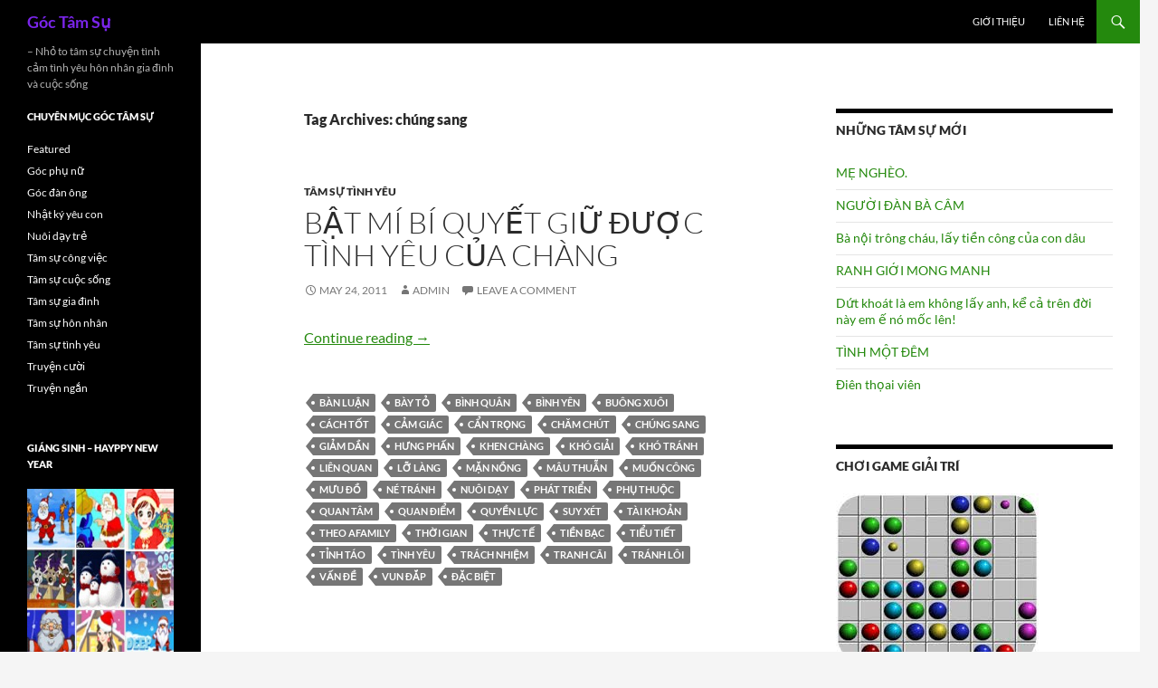

--- FILE ---
content_type: text/html; charset=UTF-8
request_url: https://goctamsu.com/tag/chung-sang/
body_size: 13570
content:
<!DOCTYPE html>
<!--[if IE 7]>
<html class="ie ie7" dir="ltr" lang="en-US" xmlns:fb="https://www.facebook.com/2008/fbml" xmlns:addthis="https://www.addthis.com/help/api-spec"  prefix="og: https://ogp.me/ns#">
<![endif]-->
<!--[if IE 8]>
<html class="ie ie8" dir="ltr" lang="en-US" xmlns:fb="https://www.facebook.com/2008/fbml" xmlns:addthis="https://www.addthis.com/help/api-spec"  prefix="og: https://ogp.me/ns#">
<![endif]-->
<!--[if !(IE 7) & !(IE 8)]><!-->
<html dir="ltr" lang="en-US" xmlns:fb="https://www.facebook.com/2008/fbml" xmlns:addthis="https://www.addthis.com/help/api-spec"  prefix="og: https://ogp.me/ns#">
<!--<![endif]-->
<head>
	<meta charset="UTF-8">
	<meta name="viewport" content="width=device-width, initial-scale=1.0">
	
	<link rel="profile" href="https://gmpg.org/xfn/11">
	<link rel="pingback" href="https://goctamsu.com/xmlrpc.php">
	<!--[if lt IE 9]>
	<script src="https://goctamsu.com/wp-content/themes/twentyfourteen/js/html5.js?ver=3.7.0"></script>
	<![endif]-->
		<style>img:is([sizes="auto" i], [sizes^="auto," i]) { contain-intrinsic-size: 3000px 1500px }</style>
	
		<!-- All in One SEO 4.8.7.2 - aioseo.com -->
		<title>chúng sang - Góc Tâm Sự</title>
	<meta name="robots" content="max-image-preview:large" />
	<link rel="canonical" href="https://goctamsu.com/tag/chung-sang/" />
	<meta name="generator" content="All in One SEO (AIOSEO) 4.8.7.2" />
		<script type="application/ld+json" class="aioseo-schema">
			{"@context":"https:\/\/schema.org","@graph":[{"@type":"BreadcrumbList","@id":"https:\/\/goctamsu.com\/tag\/chung-sang\/#breadcrumblist","itemListElement":[{"@type":"ListItem","@id":"https:\/\/goctamsu.com#listItem","position":1,"name":"Home","item":"https:\/\/goctamsu.com","nextItem":{"@type":"ListItem","@id":"https:\/\/goctamsu.com\/tag\/chung-sang\/#listItem","name":"ch\u00fang sang"}},{"@type":"ListItem","@id":"https:\/\/goctamsu.com\/tag\/chung-sang\/#listItem","position":2,"name":"ch\u00fang sang","previousItem":{"@type":"ListItem","@id":"https:\/\/goctamsu.com#listItem","name":"Home"}}]},{"@type":"CollectionPage","@id":"https:\/\/goctamsu.com\/tag\/chung-sang\/#collectionpage","url":"https:\/\/goctamsu.com\/tag\/chung-sang\/","name":"ch\u00fang sang - G\u00f3c T\u00e2m S\u1ef1","inLanguage":"en-US","isPartOf":{"@id":"https:\/\/goctamsu.com\/#website"},"breadcrumb":{"@id":"https:\/\/goctamsu.com\/tag\/chung-sang\/#breadcrumblist"}},{"@type":"Organization","@id":"https:\/\/goctamsu.com\/#organization","name":"G\u00f3c T\u00e2m S\u1ef1","description":"- Nh\u1ecf to t\u00e2m s\u1ef1 chuy\u1ec7n t\u00ecnh c\u1ea3m t\u00ecnh y\u00eau h\u00f4n nh\u00e2n gia \u0111\u00ecnh v\u00e0 cu\u1ed9c s\u1ed1ng","url":"https:\/\/goctamsu.com\/"},{"@type":"WebSite","@id":"https:\/\/goctamsu.com\/#website","url":"https:\/\/goctamsu.com\/","name":"G\u00f3c T\u00e2m S\u1ef1","description":"- Nh\u1ecf to t\u00e2m s\u1ef1 chuy\u1ec7n t\u00ecnh c\u1ea3m t\u00ecnh y\u00eau h\u00f4n nh\u00e2n gia \u0111\u00ecnh v\u00e0 cu\u1ed9c s\u1ed1ng","inLanguage":"en-US","publisher":{"@id":"https:\/\/goctamsu.com\/#organization"}}]}
		</script>
		<!-- All in One SEO -->


<link rel="alternate" type="application/rss+xml" title="Góc Tâm Sự &raquo; Feed" href="https://goctamsu.com/feed/" />
<link rel="alternate" type="application/rss+xml" title="Góc Tâm Sự &raquo; Comments Feed" href="https://goctamsu.com/comments/feed/" />
<link rel="alternate" type="application/rss+xml" title="Góc Tâm Sự &raquo; chúng sang Tag Feed" href="https://goctamsu.com/tag/chung-sang/feed/" />
<style id='wp-emoji-styles-inline-css'>

	img.wp-smiley, img.emoji {
		display: inline !important;
		border: none !important;
		box-shadow: none !important;
		height: 1em !important;
		width: 1em !important;
		margin: 0 0.07em !important;
		vertical-align: -0.1em !important;
		background: none !important;
		padding: 0 !important;
	}
</style>
<link rel='stylesheet' id='wp-block-library-css' href='https://goctamsu.com/wp-includes/css/dist/block-library/style.min.css?ver=6.8.3' media='all' />
<style id='wp-block-library-theme-inline-css'>
.wp-block-audio :where(figcaption){color:#555;font-size:13px;text-align:center}.is-dark-theme .wp-block-audio :where(figcaption){color:#ffffffa6}.wp-block-audio{margin:0 0 1em}.wp-block-code{border:1px solid #ccc;border-radius:4px;font-family:Menlo,Consolas,monaco,monospace;padding:.8em 1em}.wp-block-embed :where(figcaption){color:#555;font-size:13px;text-align:center}.is-dark-theme .wp-block-embed :where(figcaption){color:#ffffffa6}.wp-block-embed{margin:0 0 1em}.blocks-gallery-caption{color:#555;font-size:13px;text-align:center}.is-dark-theme .blocks-gallery-caption{color:#ffffffa6}:root :where(.wp-block-image figcaption){color:#555;font-size:13px;text-align:center}.is-dark-theme :root :where(.wp-block-image figcaption){color:#ffffffa6}.wp-block-image{margin:0 0 1em}.wp-block-pullquote{border-bottom:4px solid;border-top:4px solid;color:currentColor;margin-bottom:1.75em}.wp-block-pullquote cite,.wp-block-pullquote footer,.wp-block-pullquote__citation{color:currentColor;font-size:.8125em;font-style:normal;text-transform:uppercase}.wp-block-quote{border-left:.25em solid;margin:0 0 1.75em;padding-left:1em}.wp-block-quote cite,.wp-block-quote footer{color:currentColor;font-size:.8125em;font-style:normal;position:relative}.wp-block-quote:where(.has-text-align-right){border-left:none;border-right:.25em solid;padding-left:0;padding-right:1em}.wp-block-quote:where(.has-text-align-center){border:none;padding-left:0}.wp-block-quote.is-large,.wp-block-quote.is-style-large,.wp-block-quote:where(.is-style-plain){border:none}.wp-block-search .wp-block-search__label{font-weight:700}.wp-block-search__button{border:1px solid #ccc;padding:.375em .625em}:where(.wp-block-group.has-background){padding:1.25em 2.375em}.wp-block-separator.has-css-opacity{opacity:.4}.wp-block-separator{border:none;border-bottom:2px solid;margin-left:auto;margin-right:auto}.wp-block-separator.has-alpha-channel-opacity{opacity:1}.wp-block-separator:not(.is-style-wide):not(.is-style-dots){width:100px}.wp-block-separator.has-background:not(.is-style-dots){border-bottom:none;height:1px}.wp-block-separator.has-background:not(.is-style-wide):not(.is-style-dots){height:2px}.wp-block-table{margin:0 0 1em}.wp-block-table td,.wp-block-table th{word-break:normal}.wp-block-table :where(figcaption){color:#555;font-size:13px;text-align:center}.is-dark-theme .wp-block-table :where(figcaption){color:#ffffffa6}.wp-block-video :where(figcaption){color:#555;font-size:13px;text-align:center}.is-dark-theme .wp-block-video :where(figcaption){color:#ffffffa6}.wp-block-video{margin:0 0 1em}:root :where(.wp-block-template-part.has-background){margin-bottom:0;margin-top:0;padding:1.25em 2.375em}
</style>
<style id='classic-theme-styles-inline-css'>
/*! This file is auto-generated */
.wp-block-button__link{color:#fff;background-color:#32373c;border-radius:9999px;box-shadow:none;text-decoration:none;padding:calc(.667em + 2px) calc(1.333em + 2px);font-size:1.125em}.wp-block-file__button{background:#32373c;color:#fff;text-decoration:none}
</style>
<style id='global-styles-inline-css'>
:root{--wp--preset--aspect-ratio--square: 1;--wp--preset--aspect-ratio--4-3: 4/3;--wp--preset--aspect-ratio--3-4: 3/4;--wp--preset--aspect-ratio--3-2: 3/2;--wp--preset--aspect-ratio--2-3: 2/3;--wp--preset--aspect-ratio--16-9: 16/9;--wp--preset--aspect-ratio--9-16: 9/16;--wp--preset--color--black: #000;--wp--preset--color--cyan-bluish-gray: #abb8c3;--wp--preset--color--white: #fff;--wp--preset--color--pale-pink: #f78da7;--wp--preset--color--vivid-red: #cf2e2e;--wp--preset--color--luminous-vivid-orange: #ff6900;--wp--preset--color--luminous-vivid-amber: #fcb900;--wp--preset--color--light-green-cyan: #7bdcb5;--wp--preset--color--vivid-green-cyan: #00d084;--wp--preset--color--pale-cyan-blue: #8ed1fc;--wp--preset--color--vivid-cyan-blue: #0693e3;--wp--preset--color--vivid-purple: #9b51e0;--wp--preset--color--green: #24890d;--wp--preset--color--dark-gray: #2b2b2b;--wp--preset--color--medium-gray: #767676;--wp--preset--color--light-gray: #f5f5f5;--wp--preset--gradient--vivid-cyan-blue-to-vivid-purple: linear-gradient(135deg,rgba(6,147,227,1) 0%,rgb(155,81,224) 100%);--wp--preset--gradient--light-green-cyan-to-vivid-green-cyan: linear-gradient(135deg,rgb(122,220,180) 0%,rgb(0,208,130) 100%);--wp--preset--gradient--luminous-vivid-amber-to-luminous-vivid-orange: linear-gradient(135deg,rgba(252,185,0,1) 0%,rgba(255,105,0,1) 100%);--wp--preset--gradient--luminous-vivid-orange-to-vivid-red: linear-gradient(135deg,rgba(255,105,0,1) 0%,rgb(207,46,46) 100%);--wp--preset--gradient--very-light-gray-to-cyan-bluish-gray: linear-gradient(135deg,rgb(238,238,238) 0%,rgb(169,184,195) 100%);--wp--preset--gradient--cool-to-warm-spectrum: linear-gradient(135deg,rgb(74,234,220) 0%,rgb(151,120,209) 20%,rgb(207,42,186) 40%,rgb(238,44,130) 60%,rgb(251,105,98) 80%,rgb(254,248,76) 100%);--wp--preset--gradient--blush-light-purple: linear-gradient(135deg,rgb(255,206,236) 0%,rgb(152,150,240) 100%);--wp--preset--gradient--blush-bordeaux: linear-gradient(135deg,rgb(254,205,165) 0%,rgb(254,45,45) 50%,rgb(107,0,62) 100%);--wp--preset--gradient--luminous-dusk: linear-gradient(135deg,rgb(255,203,112) 0%,rgb(199,81,192) 50%,rgb(65,88,208) 100%);--wp--preset--gradient--pale-ocean: linear-gradient(135deg,rgb(255,245,203) 0%,rgb(182,227,212) 50%,rgb(51,167,181) 100%);--wp--preset--gradient--electric-grass: linear-gradient(135deg,rgb(202,248,128) 0%,rgb(113,206,126) 100%);--wp--preset--gradient--midnight: linear-gradient(135deg,rgb(2,3,129) 0%,rgb(40,116,252) 100%);--wp--preset--font-size--small: 13px;--wp--preset--font-size--medium: 20px;--wp--preset--font-size--large: 36px;--wp--preset--font-size--x-large: 42px;--wp--preset--spacing--20: 0.44rem;--wp--preset--spacing--30: 0.67rem;--wp--preset--spacing--40: 1rem;--wp--preset--spacing--50: 1.5rem;--wp--preset--spacing--60: 2.25rem;--wp--preset--spacing--70: 3.38rem;--wp--preset--spacing--80: 5.06rem;--wp--preset--shadow--natural: 6px 6px 9px rgba(0, 0, 0, 0.2);--wp--preset--shadow--deep: 12px 12px 50px rgba(0, 0, 0, 0.4);--wp--preset--shadow--sharp: 6px 6px 0px rgba(0, 0, 0, 0.2);--wp--preset--shadow--outlined: 6px 6px 0px -3px rgba(255, 255, 255, 1), 6px 6px rgba(0, 0, 0, 1);--wp--preset--shadow--crisp: 6px 6px 0px rgba(0, 0, 0, 1);}:where(.is-layout-flex){gap: 0.5em;}:where(.is-layout-grid){gap: 0.5em;}body .is-layout-flex{display: flex;}.is-layout-flex{flex-wrap: wrap;align-items: center;}.is-layout-flex > :is(*, div){margin: 0;}body .is-layout-grid{display: grid;}.is-layout-grid > :is(*, div){margin: 0;}:where(.wp-block-columns.is-layout-flex){gap: 2em;}:where(.wp-block-columns.is-layout-grid){gap: 2em;}:where(.wp-block-post-template.is-layout-flex){gap: 1.25em;}:where(.wp-block-post-template.is-layout-grid){gap: 1.25em;}.has-black-color{color: var(--wp--preset--color--black) !important;}.has-cyan-bluish-gray-color{color: var(--wp--preset--color--cyan-bluish-gray) !important;}.has-white-color{color: var(--wp--preset--color--white) !important;}.has-pale-pink-color{color: var(--wp--preset--color--pale-pink) !important;}.has-vivid-red-color{color: var(--wp--preset--color--vivid-red) !important;}.has-luminous-vivid-orange-color{color: var(--wp--preset--color--luminous-vivid-orange) !important;}.has-luminous-vivid-amber-color{color: var(--wp--preset--color--luminous-vivid-amber) !important;}.has-light-green-cyan-color{color: var(--wp--preset--color--light-green-cyan) !important;}.has-vivid-green-cyan-color{color: var(--wp--preset--color--vivid-green-cyan) !important;}.has-pale-cyan-blue-color{color: var(--wp--preset--color--pale-cyan-blue) !important;}.has-vivid-cyan-blue-color{color: var(--wp--preset--color--vivid-cyan-blue) !important;}.has-vivid-purple-color{color: var(--wp--preset--color--vivid-purple) !important;}.has-black-background-color{background-color: var(--wp--preset--color--black) !important;}.has-cyan-bluish-gray-background-color{background-color: var(--wp--preset--color--cyan-bluish-gray) !important;}.has-white-background-color{background-color: var(--wp--preset--color--white) !important;}.has-pale-pink-background-color{background-color: var(--wp--preset--color--pale-pink) !important;}.has-vivid-red-background-color{background-color: var(--wp--preset--color--vivid-red) !important;}.has-luminous-vivid-orange-background-color{background-color: var(--wp--preset--color--luminous-vivid-orange) !important;}.has-luminous-vivid-amber-background-color{background-color: var(--wp--preset--color--luminous-vivid-amber) !important;}.has-light-green-cyan-background-color{background-color: var(--wp--preset--color--light-green-cyan) !important;}.has-vivid-green-cyan-background-color{background-color: var(--wp--preset--color--vivid-green-cyan) !important;}.has-pale-cyan-blue-background-color{background-color: var(--wp--preset--color--pale-cyan-blue) !important;}.has-vivid-cyan-blue-background-color{background-color: var(--wp--preset--color--vivid-cyan-blue) !important;}.has-vivid-purple-background-color{background-color: var(--wp--preset--color--vivid-purple) !important;}.has-black-border-color{border-color: var(--wp--preset--color--black) !important;}.has-cyan-bluish-gray-border-color{border-color: var(--wp--preset--color--cyan-bluish-gray) !important;}.has-white-border-color{border-color: var(--wp--preset--color--white) !important;}.has-pale-pink-border-color{border-color: var(--wp--preset--color--pale-pink) !important;}.has-vivid-red-border-color{border-color: var(--wp--preset--color--vivid-red) !important;}.has-luminous-vivid-orange-border-color{border-color: var(--wp--preset--color--luminous-vivid-orange) !important;}.has-luminous-vivid-amber-border-color{border-color: var(--wp--preset--color--luminous-vivid-amber) !important;}.has-light-green-cyan-border-color{border-color: var(--wp--preset--color--light-green-cyan) !important;}.has-vivid-green-cyan-border-color{border-color: var(--wp--preset--color--vivid-green-cyan) !important;}.has-pale-cyan-blue-border-color{border-color: var(--wp--preset--color--pale-cyan-blue) !important;}.has-vivid-cyan-blue-border-color{border-color: var(--wp--preset--color--vivid-cyan-blue) !important;}.has-vivid-purple-border-color{border-color: var(--wp--preset--color--vivid-purple) !important;}.has-vivid-cyan-blue-to-vivid-purple-gradient-background{background: var(--wp--preset--gradient--vivid-cyan-blue-to-vivid-purple) !important;}.has-light-green-cyan-to-vivid-green-cyan-gradient-background{background: var(--wp--preset--gradient--light-green-cyan-to-vivid-green-cyan) !important;}.has-luminous-vivid-amber-to-luminous-vivid-orange-gradient-background{background: var(--wp--preset--gradient--luminous-vivid-amber-to-luminous-vivid-orange) !important;}.has-luminous-vivid-orange-to-vivid-red-gradient-background{background: var(--wp--preset--gradient--luminous-vivid-orange-to-vivid-red) !important;}.has-very-light-gray-to-cyan-bluish-gray-gradient-background{background: var(--wp--preset--gradient--very-light-gray-to-cyan-bluish-gray) !important;}.has-cool-to-warm-spectrum-gradient-background{background: var(--wp--preset--gradient--cool-to-warm-spectrum) !important;}.has-blush-light-purple-gradient-background{background: var(--wp--preset--gradient--blush-light-purple) !important;}.has-blush-bordeaux-gradient-background{background: var(--wp--preset--gradient--blush-bordeaux) !important;}.has-luminous-dusk-gradient-background{background: var(--wp--preset--gradient--luminous-dusk) !important;}.has-pale-ocean-gradient-background{background: var(--wp--preset--gradient--pale-ocean) !important;}.has-electric-grass-gradient-background{background: var(--wp--preset--gradient--electric-grass) !important;}.has-midnight-gradient-background{background: var(--wp--preset--gradient--midnight) !important;}.has-small-font-size{font-size: var(--wp--preset--font-size--small) !important;}.has-medium-font-size{font-size: var(--wp--preset--font-size--medium) !important;}.has-large-font-size{font-size: var(--wp--preset--font-size--large) !important;}.has-x-large-font-size{font-size: var(--wp--preset--font-size--x-large) !important;}
:where(.wp-block-post-template.is-layout-flex){gap: 1.25em;}:where(.wp-block-post-template.is-layout-grid){gap: 1.25em;}
:where(.wp-block-columns.is-layout-flex){gap: 2em;}:where(.wp-block-columns.is-layout-grid){gap: 2em;}
:root :where(.wp-block-pullquote){font-size: 1.5em;line-height: 1.6;}
</style>
<link data-minify="1" rel='stylesheet' id='contact-form-7-css' href='https://goctamsu.com/wp-content/cache/min/1/wp-content/plugins/contact-form-7/includes/css/styles.css?ver=1760006749' media='all' />
<link data-minify="1" rel='stylesheet' id='twentyfourteen-lato-css' href='https://goctamsu.com/wp-content/cache/min/1/wp-content/themes/twentyfourteen/fonts/font-lato.css?ver=1760006749' media='all' />
<link data-minify="1" rel='stylesheet' id='genericons-css' href='https://goctamsu.com/wp-content/cache/min/1/wp-content/themes/twentyfourteen/genericons/genericons.css?ver=1760006749' media='all' />
<link data-minify="1" rel='stylesheet' id='twentyfourteen-style-css' href='https://goctamsu.com/wp-content/cache/min/1/wp-content/themes/twentyfourteen/style.css?ver=1760006749' media='all' />
<link data-minify="1" rel='stylesheet' id='twentyfourteen-block-style-css' href='https://goctamsu.com/wp-content/cache/min/1/wp-content/themes/twentyfourteen/css/blocks.css?ver=1760006749' media='all' />
<!--[if lt IE 9]>
<link rel='stylesheet' id='twentyfourteen-ie-css' href='https://goctamsu.com/wp-content/themes/twentyfourteen/css/ie.css?ver=20140711' media='all' />
<![endif]-->
<link rel='stylesheet' id='addthis_all_pages-css' href='https://goctamsu.com/wp-content/plugins/addthis-smart-layers/frontend/build/addthis_wordpress_public.min.css?ver=6.8.3' media='all' />
<script src="https://goctamsu.com/wp-includes/js/jquery/jquery.min.js?ver=3.7.1" id="jquery-core-js" defer></script>


<link rel="https://api.w.org/" href="https://goctamsu.com/wp-json/" /><link rel="alternate" title="JSON" type="application/json" href="https://goctamsu.com/wp-json/wp/v2/tags/5076" /><link rel="EditURI" type="application/rsd+xml" title="RSD" href="https://goctamsu.com/xmlrpc.php?rsd" />
<meta name="generator" content="WordPress 6.8.3" />
<style>.recentcomments a{display:inline !important;padding:0 !important;margin:0 !important;}</style>		<style type="text/css" id="twentyfourteen-header-css">
				.site-title a {
			color: #7a25ea;
		}
		</style>
		<noscript><style id="rocket-lazyload-nojs-css">.rll-youtube-player, [data-lazy-src]{display:none !important;}</style></noscript></head>

<body data-rsssl=1 class="archive tag tag-chung-sang tag-5076 wp-embed-responsive wp-theme-twentyfourteen group-blog masthead-fixed list-view">
<a class="screen-reader-text skip-link" href="#content">
	Skip to content</a>
<div id="page" class="hfeed site">
		
	<header id="masthead" class="site-header">
		<div class="header-main">
			<h1 class="site-title"><a href="https://goctamsu.com/" rel="home" >Góc Tâm Sự</a></h1>

			<div class="search-toggle">
				<a href="#search-container" class="screen-reader-text" aria-expanded="false" aria-controls="search-container">
					Search				</a>
			</div>

			<nav id="primary-navigation" class="site-navigation primary-navigation">
				<button class="menu-toggle">Primary Menu</button>
				<div id="primary-menu" class="nav-menu"><ul>
<li class="page_item page-item-2"><a href="https://goctamsu.com/gioi-thieu/">Giới thiệu</a></li>
<li class="page_item page-item-1363"><a href="https://goctamsu.com/lien-he/">Liên hệ</a></li>
</ul></div>
			</nav>
		</div>

		<div id="search-container" class="search-box-wrapper hide">
			<div class="search-box">
				<form role="search" method="get" class="search-form" action="https://goctamsu.com/">
				<label>
					<span class="screen-reader-text">Search for:</span>
					<input type="search" class="search-field" placeholder="Search &hellip;" value="" name="s" />
				</label>
				<input type="submit" class="search-submit" value="Search" />
			</form>			</div>
		</div>
	</header><!-- #masthead -->

	<div id="main" class="site-main">

	<section id="primary" class="content-area">
		<div id="content" class="site-content" role="main">

			
			<header class="archive-header">
				<h1 class="archive-title">
				Tag Archives: chúng sang				</h1>

							</header><!-- .archive-header -->

				
<article id="post-975" class="post-975 post type-post status-publish format-standard hentry category-tam-su-tinh-yeu tag-ban-luan tag-bay-to tag-binh-quan tag-binh-yen tag-buong-xuoi tag-cach-tot tag-cam-giac tag-can-trong tag-cham-chut tag-chung-sang tag-giam-dan tag-hung-phan tag-khen-chang tag-kho-giai tag-kho-tranh tag-lien-quan tag-lo-lang tag-man-nong tag-mau-thuan tag-muon-cong tag-muu-do tag-ne-tranh tag-nuoi-day tag-phat-trien tag-phu-thuoc tag-quan-tam tag-quan-diem tag-quyen-luc tag-suy-xet tag-tai-khoan tag-theo-afamily tag-thoi-gian tag-thuc-te tag-tien-bac tag-tieu-tiet tag-tinh-tao tag-tinh-yeu tag-trach-nhiem tag-tranh-cai tag-tranh-loi tag-van-de tag-vun-dap tag-dac-biet">
	
	<header class="entry-header">
				<div class="entry-meta">
			<span class="cat-links"><a href="https://goctamsu.com/tamsu/tam-su-tinh-yeu/" rel="category tag">Tâm sự tình yêu</a></span>
		</div>
			<h1 class="entry-title"><a href="https://goctamsu.com/bat-mi-bi-quyet-giu-duoc-tinh-yeu-cua-chang/2011/05/" rel="bookmark">Bật mí bí quyết giữ được tình yêu của chàng</a></h1>
		<div class="entry-meta">
			<span class="entry-date"><a href="https://goctamsu.com/bat-mi-bi-quyet-giu-duoc-tinh-yeu-cua-chang/2011/05/" rel="bookmark"><time class="entry-date" datetime="2011-05-24T19:11:15+00:00">May 24, 2011</time></a></span> <span class="byline"><span class="author vcard"><a class="url fn n" href="https://goctamsu.com/author/admin/" rel="author">admin</a></span></span>			<span class="comments-link"><a href="https://goctamsu.com/bat-mi-bi-quyet-giu-duoc-tinh-yeu-cua-chang/2011/05/#respond">Leave a comment</a></span>
						</div><!-- .entry-meta -->
	</header><!-- .entry-header -->

		<div class="entry-content">
		<div class="at-above-post-arch-page addthis_tool" data-url="https://goctamsu.com/bat-mi-bi-quyet-giu-duoc-tinh-yeu-cua-chang/2011/05/"></div><p> <a href="https://goctamsu.com/bat-mi-bi-quyet-giu-duoc-tinh-yeu-cua-chang/2011/05/#more-975" class="more-link">Continue reading <span class="screen-reader-text">Bật mí bí quyết giữ được tình yêu của chàng</span> <span class="meta-nav">&rarr;</span></a></p>
<!-- AddThis Advanced Settings above via filter on the_content --><!-- AddThis Advanced Settings below via filter on the_content --><!-- AddThis Advanced Settings generic via filter on the_content --><!-- AddThis Share Buttons above via filter on the_content --><!-- AddThis Share Buttons below via filter on the_content --><div class="at-below-post-arch-page addthis_tool" data-url="https://goctamsu.com/bat-mi-bi-quyet-giu-duoc-tinh-yeu-cua-chang/2011/05/"></div><!-- AddThis Share Buttons generic via filter on the_content --><!-- AddThis Related Posts generic via filter on the_content -->	</div><!-- .entry-content -->
	
	<footer class="entry-meta"><span class="tag-links"><a href="https://goctamsu.com/tag/ban-luan/" rel="tag">bàn luận</a><a href="https://goctamsu.com/tag/bay-to/" rel="tag">bày tỏ</a><a href="https://goctamsu.com/tag/binh-quan/" rel="tag">bình quân</a><a href="https://goctamsu.com/tag/binh-yen/" rel="tag">bình yên</a><a href="https://goctamsu.com/tag/buong-xuoi/" rel="tag">buông xuôi</a><a href="https://goctamsu.com/tag/cach-tot/" rel="tag">cách tốt</a><a href="https://goctamsu.com/tag/cam-giac/" rel="tag">cảm giác</a><a href="https://goctamsu.com/tag/can-trong/" rel="tag">cẩn trọng</a><a href="https://goctamsu.com/tag/cham-chut/" rel="tag">chăm chút</a><a href="https://goctamsu.com/tag/chung-sang/" rel="tag">chúng sang</a><a href="https://goctamsu.com/tag/giam-dan/" rel="tag">giảm dần</a><a href="https://goctamsu.com/tag/hung-phan/" rel="tag">hưng phấn</a><a href="https://goctamsu.com/tag/khen-chang/" rel="tag">khen chàng</a><a href="https://goctamsu.com/tag/kho-giai/" rel="tag">khó giải</a><a href="https://goctamsu.com/tag/kho-tranh/" rel="tag">khó tránh</a><a href="https://goctamsu.com/tag/lien-quan/" rel="tag">liên quan</a><a href="https://goctamsu.com/tag/lo-lang/" rel="tag">lỡ làng</a><a href="https://goctamsu.com/tag/man-nong/" rel="tag">mặn nồng</a><a href="https://goctamsu.com/tag/mau-thuan/" rel="tag">mâu thuẫn</a><a href="https://goctamsu.com/tag/muon-cong/" rel="tag">muốn công</a><a href="https://goctamsu.com/tag/muu-do/" rel="tag">mưu đồ</a><a href="https://goctamsu.com/tag/ne-tranh/" rel="tag">né tránh</a><a href="https://goctamsu.com/tag/nuoi-day/" rel="tag">nuôi dạy</a><a href="https://goctamsu.com/tag/phat-trien/" rel="tag">phát triển</a><a href="https://goctamsu.com/tag/phu-thuoc/" rel="tag">phụ thuộc</a><a href="https://goctamsu.com/tag/quan-tam/" rel="tag">quan tâm</a><a href="https://goctamsu.com/tag/quan-diem/" rel="tag">quan điểm</a><a href="https://goctamsu.com/tag/quyen-luc/" rel="tag">quyền lực</a><a href="https://goctamsu.com/tag/suy-xet/" rel="tag">suy xét</a><a href="https://goctamsu.com/tag/tai-khoan/" rel="tag">tài khoản</a><a href="https://goctamsu.com/tag/theo-afamily/" rel="tag">theo afamily</a><a href="https://goctamsu.com/tag/thoi-gian/" rel="tag">thời gian</a><a href="https://goctamsu.com/tag/thuc-te/" rel="tag">thực tế</a><a href="https://goctamsu.com/tag/tien-bac/" rel="tag">tiền bạc</a><a href="https://goctamsu.com/tag/tieu-tiet/" rel="tag">tiểu tiết</a><a href="https://goctamsu.com/tag/tinh-tao/" rel="tag">tỉnh táo</a><a href="https://goctamsu.com/tag/tinh-yeu/" rel="tag">tình yêu</a><a href="https://goctamsu.com/tag/trach-nhiem/" rel="tag">trách nhiệm</a><a href="https://goctamsu.com/tag/tranh-cai/" rel="tag">tranh cãi</a><a href="https://goctamsu.com/tag/tranh-loi/" rel="tag">tránh lôi</a><a href="https://goctamsu.com/tag/van-de/" rel="tag">vấn đề</a><a href="https://goctamsu.com/tag/vun-dap/" rel="tag">vun đắp</a><a href="https://goctamsu.com/tag/dac-biet/" rel="tag">đặc biệt</a></span></footer></article><!-- #post-975 -->
		</div><!-- #content -->
	</section><!-- #primary -->

<div id="content-sidebar" class="content-sidebar widget-area" role="complementary">
	
		<aside id="recent-posts-3" class="widget widget_recent_entries">
		<h1 class="widget-title">Những tâm sự mới</h1><nav aria-label="Những tâm sự mới">
		<ul>
											<li>
					<a href="https://goctamsu.com/me-ngheo/2022/06/">MẸ NGHÈO.</a>
									</li>
											<li>
					<a href="https://goctamsu.com/nguoi-dan-ba-cam/2022/06/">NGƯỜI ĐÀN BÀ CÂM</a>
									</li>
											<li>
					<a href="https://goctamsu.com/ba-noi-trong-chau-lay-tien-cong-cuacon-dau/2022/06/">Bà nội trông cháu, lấy tiền công của con dâu</a>
									</li>
											<li>
					<a href="https://goctamsu.com/ranh-gioi-mong-manh/2022/05/">RANH GIỚI MONG MANH</a>
									</li>
											<li>
					<a href="https://goctamsu.com/dut-khoat-la-em-khong-lay-anh-ke-ca-tren-doi-nay-em-e-no-moc-len/2022/05/">Dứt khoát là em không lấy anh, kể cả trên đời này em ế nó mốc lên!</a>
									</li>
											<li>
					<a href="https://goctamsu.com/tinh-mot-dem/2020/06/">TÌNH MỘT ĐÊM</a>
									</li>
											<li>
					<a href="https://goctamsu.com/dien-thoai-vien/2020/03/">Điên thọai viên</a>
									</li>
					</ul>

		</nav></aside><aside id="text-4" class="widget widget_text"><h1 class="widget-title">CHƠI GAME GIẢI TRÍ</h1>			<div class="textwidget"><a href="http://gameflash.vn/view/20/lines.html" title="choi game lines"><img width="224" height="188" src="data:image/svg+xml,%3Csvg%20xmlns='http://www.w3.org/2000/svg'%20viewBox='0%200%20224%20188'%3E%3C/svg%3E" alt="game lines" data-lazy-src="https://goctamsu.com/uploads/2012/10/game-lines.jpg" /><noscript><img width="224" height="188" src="https://goctamsu.com/uploads/2012/10/game-lines.jpg" alt="game lines" /></noscript></a></div>
		</aside><aside id="tag_cloud-3" class="widget widget_tag_cloud"><h1 class="widget-title">Tìm bài tâm sự theo từ khóa</h1><nav aria-label="Tìm bài tâm sự theo từ khóa"><div class="tagcloud"><ul class='wp-tag-cloud' role='list'>
	<li><a href="https://goctamsu.com/tag/ban/" class="tag-cloud-link tag-link-48 tag-link-position-1" style="font-size: 8.8045977011494pt;" aria-label="bạn (34 items)">bạn</a></li>
	<li><a href="https://goctamsu.com/tag/chia-se/" class="tag-cloud-link tag-link-751 tag-link-position-2" style="font-size: 11.057471264368pt;" aria-label="chia sẻ (47 items)">chia sẻ</a></li>
	<li><a href="https://goctamsu.com/tag/chia-tay/" class="tag-cloud-link tag-link-1236 tag-link-position-3" style="font-size: 12.505747126437pt;" aria-label="chia tay (58 items)">chia tay</a></li>
	<li><a href="https://goctamsu.com/tag/chau/" class="tag-cloud-link tag-link-491 tag-link-position-4" style="font-size: 16.367816091954pt;" aria-label="Châu (101 items)">Châu</a></li>
	<li><a href="https://goctamsu.com/tag/chong/" class="tag-cloud-link tag-link-74 tag-link-position-5" style="font-size: 14.436781609195pt;" aria-label="chóng (77 items)">chóng</a></li>
	<li><a href="https://goctamsu.com/tag/chi/" class="tag-cloud-link tag-link-63 tag-link-position-6" style="font-size: 11.540229885057pt;" aria-label="chỉ (50 items)">chỉ</a></li>
	<li><a href="https://goctamsu.com/tag/cong-viec/" class="tag-cloud-link tag-link-503 tag-link-position-7" style="font-size: 11.701149425287pt;" aria-label="công việc (51 items)">công việc</a></li>
	<li><a href="https://goctamsu.com/tag/cua/" class="tag-cloud-link tag-link-58 tag-link-position-8" style="font-size: 11.218390804598pt;" aria-label="của (48 items)">của</a></li>
	<li><a href="https://goctamsu.com/tag/dan-tri/" class="tag-cloud-link tag-link-558 tag-link-position-9" style="font-size: 16.528735632184pt;" aria-label="dân trí (104 items)">dân trí</a></li>
	<li><a href="https://goctamsu.com/tag/gia-dinh/" class="tag-cloud-link tag-link-529 tag-link-position-10" style="font-size: 16.689655172414pt;" aria-label="gia đình (105 items)">gia đình</a></li>
	<li><a href="https://goctamsu.com/tag/ha-noi/" class="tag-cloud-link tag-link-532 tag-link-position-11" style="font-size: 10.574712643678pt;" aria-label="hà nội (44 items)">hà nội</a></li>
	<li><a href="https://goctamsu.com/tag/hay/" class="tag-cloud-link tag-link-231 tag-link-position-12" style="font-size: 17.494252873563pt;" aria-label="hãy (118 items)">hãy</a></li>
	<li><a href="https://goctamsu.com/tag/hanh/" class="tag-cloud-link tag-link-67 tag-link-position-13" style="font-size: 8.3218390804598pt;" aria-label="hạnh (31 items)">hạnh</a></li>
	<li><a href="https://goctamsu.com/tag/hanh-phuc/" class="tag-cloud-link tag-link-574 tag-link-position-14" style="font-size: 14.758620689655pt;" aria-label="hạnh phúc (81 items)">hạnh phúc</a></li>
	<li><a href="https://goctamsu.com/tag/kheo/" class="tag-cloud-link tag-link-492 tag-link-position-15" style="font-size: 16.206896551724pt;" aria-label="khéo (100 items)">khéo</a></li>
	<li><a href="https://goctamsu.com/tag/kho-khan/" class="tag-cloud-link tag-link-527 tag-link-position-16" style="font-size: 8.4827586206897pt;" aria-label="khó khăn (32 items)">khó khăn</a></li>
	<li><a href="https://goctamsu.com/tag/khong/" class="tag-cloud-link tag-link-101 tag-link-position-17" style="font-size: 13.954022988506pt;" aria-label="Không (71 items)">Không</a></li>
	<li><a href="https://goctamsu.com/tag/ly-hon/" class="tag-cloud-link tag-link-1905 tag-link-position-18" style="font-size: 8.6436781609195pt;" aria-label="ly hôn (33 items)">ly hôn</a></li>
	<li><a href="https://goctamsu.com/tag/leo/" class="tag-cloud-link tag-link-493 tag-link-position-19" style="font-size: 16.206896551724pt;" aria-label="léo (100 items)">léo</a></li>
	<li><a href="https://goctamsu.com/tag/lua/" class="tag-cloud-link tag-link-82 tag-link-position-20" style="font-size: 16.528735632184pt;" aria-label="Lửa (103 items)">Lửa</a></li>
	<li><a href="https://goctamsu.com/tag/minh/" class="tag-cloud-link tag-link-30 tag-link-position-21" style="font-size: 11.540229885057pt;" aria-label="mình (50 items)">mình</a></li>
	<li><a href="https://goctamsu.com/tag/me/" class="tag-cloud-link tag-link-60 tag-link-position-22" style="font-size: 8pt;" aria-label="mẹ (30 items)">mẹ</a></li>
	<li><a href="https://goctamsu.com/tag/mot/" class="tag-cloud-link tag-link-140 tag-link-position-23" style="font-size: 8.4827586206897pt;" aria-label="một (32 items)">một</a></li>
	<li><a href="https://goctamsu.com/tag/ngoai-tinh/" class="tag-cloud-link tag-link-2396 tag-link-position-24" style="font-size: 10.574712643678pt;" aria-label="ngoại tình (44 items)">ngoại tình</a></li>
	<li><a href="https://goctamsu.com/tag/nguoi/" class="tag-cloud-link tag-link-29 tag-link-position-25" style="font-size: 12.022988505747pt;" aria-label="người (54 items)">người</a></li>
	<li><a href="https://goctamsu.com/tag/nhu/" class="tag-cloud-link tag-link-144 tag-link-position-26" style="font-size: 8.8045977011494pt;" aria-label="như (34 items)">như</a></li>
	<li><a href="https://goctamsu.com/tag/nen/" class="tag-cloud-link tag-link-54 tag-link-position-27" style="font-size: 11.218390804598pt;" aria-label="nên (48 items)">nên</a></li>
	<li><a href="https://goctamsu.com/tag/phu-nu/" class="tag-cloud-link tag-link-1294 tag-link-position-28" style="font-size: 10.091954022989pt;" aria-label="phụ nữ (41 items)">phụ nữ</a></li>
	<li><a href="https://goctamsu.com/tag/quan-tam/" class="tag-cloud-link tag-link-555 tag-link-position-29" style="font-size: 8.8045977011494pt;" aria-label="quan tâm (34 items)">quan tâm</a></li>
	<li><a href="https://goctamsu.com/tag/theo/" class="tag-cloud-link tag-link-453 tag-link-position-30" style="font-size: 16.367816091954pt;" aria-label="theo (102 items)">theo</a></li>
	<li><a href="https://goctamsu.com/tag/thoi-gian/" class="tag-cloud-link tag-link-515 tag-link-position-31" style="font-size: 13.471264367816pt;" aria-label="thời gian (66 items)">thời gian</a></li>
	<li><a href="https://goctamsu.com/tag/trai-tim/" class="tag-cloud-link tag-link-1884 tag-link-position-32" style="font-size: 8.8045977011494pt;" aria-label="trái tim (34 items)">trái tim</a></li>
	<li><a href="https://goctamsu.com/tag/tinh/" class="tag-cloud-link tag-link-69 tag-link-position-33" style="font-size: 19.586206896552pt;" aria-label="Tình (162 items)">Tình</a></li>
	<li><a href="https://goctamsu.com/tag/tinh-cam/" class="tag-cloud-link tag-link-641 tag-link-position-34" style="font-size: 10.735632183908pt;" aria-label="tình cảm (45 items)">tình cảm</a></li>
	<li><a href="https://goctamsu.com/tag/tinh-yeu/" class="tag-cloud-link tag-link-42 tag-link-position-35" style="font-size: 22pt;" aria-label="tình yêu (230 items)">tình yêu</a></li>
	<li><a href="https://goctamsu.com/tag/toi/" class="tag-cloud-link tag-link-19 tag-link-position-36" style="font-size: 14.436781609195pt;" aria-label="Tôi (76 items)">Tôi</a></li>
	<li><a href="https://goctamsu.com/tag/voi/" class="tag-cloud-link tag-link-124 tag-link-position-37" style="font-size: 9.2873563218391pt;" aria-label="với (36 items)">với</a></li>
	<li><a href="https://goctamsu.com/tag/vo/" class="tag-cloud-link tag-link-147 tag-link-position-38" style="font-size: 20.229885057471pt;" aria-label="vợ (175 items)">vợ</a></li>
	<li><a href="https://goctamsu.com/tag/vo-chong/" class="tag-cloud-link tag-link-753 tag-link-position-39" style="font-size: 11.540229885057pt;" aria-label="vợ chồng (50 items)">vợ chồng</a></li>
	<li><a href="https://goctamsu.com/tag/yeu/" class="tag-cloud-link tag-link-31 tag-link-position-40" style="font-size: 11.540229885057pt;" aria-label="yêu (50 items)">yêu</a></li>
	<li><a href="https://goctamsu.com/tag/dau-kho/" class="tag-cloud-link tag-link-1244 tag-link-position-41" style="font-size: 10.252873563218pt;" aria-label="đau khổ (42 items)">đau khổ</a></li>
	<li><a href="https://goctamsu.com/tag/dan-ong/" class="tag-cloud-link tag-link-1270 tag-link-position-42" style="font-size: 11.057471264368pt;" aria-label="đàn ông (47 items)">đàn ông</a></li>
	<li><a href="https://goctamsu.com/tag/dung/" class="tag-cloud-link tag-link-41 tag-link-position-43" style="font-size: 9.7701149425287pt;" aria-label="đúng (39 items)">đúng</a></li>
	<li><a href="https://goctamsu.com/tag/dac-biet/" class="tag-cloud-link tag-link-732 tag-link-position-44" style="font-size: 10.252873563218pt;" aria-label="đặc biệt (42 items)">đặc biệt</a></li>
	<li><a href="https://goctamsu.com/tag/dinh/" class="tag-cloud-link tag-link-65 tag-link-position-45" style="font-size: 9.2873563218391pt;" aria-label="định (36 items)">định</a></li>
</ul>
</div>
</nav></aside><aside id="text-3" class="widget widget_text"><h1 class="widget-title">PHONG THỦY HOA MỘC LAN</h1>			<div class="textwidget"><a href="http://bit.ly/OXYBYn" title="thach anh tim"><img src="data:image/svg+xml,%3Csvg%20xmlns='http://www.w3.org/2000/svg'%20viewBox='0%200%200%200'%3E%3C/svg%3E" alt="thạch anh tím" data-lazy-src="https://vmode.vn/uploads/Thach-anh-tim-300x250.jpg" /><noscript><img src="https://vmode.vn/uploads/Thach-anh-tim-300x250.jpg" alt="thạch anh tím" /></noscript></a></div>
		</aside><aside id="recent-comments-3" class="widget widget_recent_comments"><h1 class="widget-title">Phản hồi tâm sự</h1><nav aria-label="Phản hồi tâm sự"><ul id="recentcomments"><li class="recentcomments"><span class="comment-author-link">Hoang Anh</span> on <a href="https://goctamsu.com/ban-trai-khong-co-nhu-cau-tinh-duc/2013/07/comment-page-1/#comment-11817">Bạn trai không có nhu cầu tình dục</a></li><li class="recentcomments"><span class="comment-author-link"><a href="https://chuonggoi.net/chuong-goi-y-ta" class="url" rel="ugc external nofollow">chuông gọi y tá để bàn</a></span> on <a href="https://goctamsu.com/nhung-bac-si-co-than-kinh-thep/2011/03/comment-page-1/#comment-6264">Những bác sĩ có… “thần kinh thép”</a></li><li class="recentcomments"><span class="comment-author-link">Lê Thị Then</span> on <a href="https://goctamsu.com/nghe-nghiep/2015/05/comment-page-1/#comment-2493">Nghề nghiệp</a></li><li class="recentcomments"><span class="comment-author-link">Tho con</span> on <a href="https://goctamsu.com/tam-su-dam-nuoc-mat-tu-cong-ty-da-cap-unicity/2014/04/comment-page-1/#comment-2464">Tâm sự đẫm nước mắt từ công ty đa cấp Unicity</a></li><li class="recentcomments"><span class="comment-author-link"><a href="https://www.goctamsu.com" class="url" rel="ugc external nofollow">admin</a></span> on <a href="https://goctamsu.com/tieng-keu-cuu-tu-noi-co-don/2011/03/comment-page-1/#comment-2462">Tiếng kêu cứu từ nỗi cô đơn</a></li><li class="recentcomments"><span class="comment-author-link">Trần thị luật</span> on <a href="https://goctamsu.com/me-dau-kho-tim-ke-cuong-gian-de-lay-tuy-cuu-con-va-cau-chuyen-dam-nuoc-mat/2017/05/comment-page-1/#comment-2444">Mẹ đau khổ tìm kẻ cưỡng gian để lấy tuỷ cứu con và câu chuyện đẫm nước mắt…</a></li><li class="recentcomments"><span class="comment-author-link">sói</span> on <a href="https://goctamsu.com/anh-den-voi-em-khi-em-dang-tan-vo-va-gio-em-vo-tan-vi-anh/2017/02/comment-page-1/#comment-2431">Anh đến với em khi em đang tan vỡ và giờ em vỡ tan vì anh.</a></li></ul></nav></aside></div><!-- #content-sidebar -->
<div id="secondary">
		<h2 class="site-description">&#8211; Nhỏ to tâm sự chuyện tình cảm tình yêu hôn nhân gia đình và cuộc sống</h2>
	
	
		<div id="primary-sidebar" class="primary-sidebar widget-area" role="complementary">
		<aside id="categories-3" class="widget widget_categories"><h1 class="widget-title">Chuyên mục Góc Tâm Sự</h1><nav aria-label="Chuyên mục Góc Tâm Sự">
			<ul>
					<li class="cat-item cat-item-6713"><a href="https://goctamsu.com/tamsu/featured/">Featured</a>
</li>
	<li class="cat-item cat-item-6613"><a href="https://goctamsu.com/tamsu/goc-phu-nu/">Góc phụ nữ</a>
</li>
	<li class="cat-item cat-item-6136"><a href="https://goctamsu.com/tamsu/goc-dan-ong/">Góc đàn ông</a>
</li>
	<li class="cat-item cat-item-6669"><a href="https://goctamsu.com/tamsu/nhat-ky-yeu-con/">Nhật ký yêu con</a>
</li>
	<li class="cat-item cat-item-6946"><a href="https://goctamsu.com/tamsu/nuoi-day-tre/">Nuôi dạy trẻ</a>
</li>
	<li class="cat-item cat-item-6"><a href="https://goctamsu.com/tamsu/tam-su-cong-viec/">Tâm sự công việc</a>
</li>
	<li class="cat-item cat-item-5"><a href="https://goctamsu.com/tamsu/tam-su-cuoc-song/">Tâm sự cuộc sống</a>
</li>
	<li class="cat-item cat-item-4"><a href="https://goctamsu.com/tamsu/tam-su-gia-dinh/">Tâm sự gia đình</a>
</li>
	<li class="cat-item cat-item-3"><a href="https://goctamsu.com/tamsu/tam-su-hon-nhan/">Tâm sự hôn nhân</a>
</li>
	<li class="cat-item cat-item-1"><a href="https://goctamsu.com/tamsu/tam-su-tinh-yeu/">Tâm sự tình yêu</a>
</li>
	<li class="cat-item cat-item-6107"><a href="https://goctamsu.com/tamsu/truyen-cuoi/">Truyện cười</a>
</li>
	<li class="cat-item cat-item-6039"><a href="https://goctamsu.com/tamsu/truyen-ngan-2/">Truyện ngắn</a>
</li>
			</ul>

			</nav></aside><aside id="text-5" class="widget widget_text"><h1 class="widget-title">GIÁNG SINH &#8211; HAYPPY NEW YEAR</h1>			<div class="textwidget"><p><a href="http://bit.ly/11QyJ3P" title="Choi game giang sinh, noel, xmas"><img width="250" height="199" src="data:image/svg+xml,%3Csvg%20xmlns='http://www.w3.org/2000/svg'%20viewBox='0%200%20250%20199'%3E%3C/svg%3E" alt="giang sinh, noel, xmas" data-lazy-src="https://goctamsu.com/uploads/2012/12/game-giang-sinh-300x250-e1354885939837.jpg" /><noscript><img width="250" height="199" src="https://goctamsu.com/uploads/2012/12/game-giang-sinh-300x250-e1354885939837.jpg" alt="giang sinh, noel, xmas" /></noscript></a></p>
</div>
		</aside>	</div><!-- #primary-sidebar -->
	</div><!-- #secondary -->

		</div><!-- #main -->

		<footer id="colophon" class="site-footer">

			
			<div class="site-info">
												<a href="https://wordpress.org/" class="imprint">
					Proudly powered by WordPress				</a>
			</div><!-- .site-info -->
		</footer><!-- #colophon -->
	</div><!-- #page -->

	<script type="speculationrules">
{"prefetch":[{"source":"document","where":{"and":[{"href_matches":"\/*"},{"not":{"href_matches":["\/wp-*.php","\/wp-admin\/*","\/uploads\/*","\/wp-content\/*","\/wp-content\/plugins\/*","\/wp-content\/themes\/twentyfourteen\/*","\/*\\?(.+)"]}},{"not":{"selector_matches":"a[rel~=\"nofollow\"]"}},{"not":{"selector_matches":".no-prefetch, .no-prefetch a"}}]},"eagerness":"conservative"}]}
</script>
 <script data-cfasync="false" type="text/javascript"src="https://s7.addthis.com/js/300/addthis_widget.js#pubid=ra-59c5e0cf069f9083" async="async"></script> <script data-cfasync="false" type="text/javascript"src="https://s7.addthis.com/js/300/addthis_widget.js#pubid=ra-59c5e0cf069f9083" async="async"></script><script src="https://goctamsu.com/wp-includes/js/dist/hooks.min.js?ver=4d63a3d491d11ffd8ac6" id="wp-hooks-js"></script>
<script src="https://goctamsu.com/wp-includes/js/dist/i18n.min.js?ver=5e580eb46a90c2b997e6" id="wp-i18n-js"></script>




<script id="rocket-browser-checker-js-after">
"use strict";var _createClass=function(){function defineProperties(target,props){for(var i=0;i<props.length;i++){var descriptor=props[i];descriptor.enumerable=descriptor.enumerable||!1,descriptor.configurable=!0,"value"in descriptor&&(descriptor.writable=!0),Object.defineProperty(target,descriptor.key,descriptor)}}return function(Constructor,protoProps,staticProps){return protoProps&&defineProperties(Constructor.prototype,protoProps),staticProps&&defineProperties(Constructor,staticProps),Constructor}}();function _classCallCheck(instance,Constructor){if(!(instance instanceof Constructor))throw new TypeError("Cannot call a class as a function")}var RocketBrowserCompatibilityChecker=function(){function RocketBrowserCompatibilityChecker(options){_classCallCheck(this,RocketBrowserCompatibilityChecker),this.passiveSupported=!1,this._checkPassiveOption(this),this.options=!!this.passiveSupported&&options}return _createClass(RocketBrowserCompatibilityChecker,[{key:"_checkPassiveOption",value:function(self){try{var options={get passive(){return!(self.passiveSupported=!0)}};window.addEventListener("test",null,options),window.removeEventListener("test",null,options)}catch(err){self.passiveSupported=!1}}},{key:"initRequestIdleCallback",value:function(){!1 in window&&(window.requestIdleCallback=function(cb){var start=Date.now();return setTimeout(function(){cb({didTimeout:!1,timeRemaining:function(){return Math.max(0,50-(Date.now()-start))}})},1)}),!1 in window&&(window.cancelIdleCallback=function(id){return clearTimeout(id)})}},{key:"isDataSaverModeOn",value:function(){return"connection"in navigator&&!0===navigator.connection.saveData}},{key:"supportsLinkPrefetch",value:function(){var elem=document.createElement("link");return elem.relList&&elem.relList.supports&&elem.relList.supports("prefetch")&&window.IntersectionObserver&&"isIntersecting"in IntersectionObserverEntry.prototype}},{key:"isSlowConnection",value:function(){return"connection"in navigator&&"effectiveType"in navigator.connection&&("2g"===navigator.connection.effectiveType||"slow-2g"===navigator.connection.effectiveType)}}]),RocketBrowserCompatibilityChecker}();
</script>
<script id="rocket-preload-links-js-extra">
var RocketPreloadLinksConfig = {"excludeUris":"\/(?:.+\/)?feed(?:\/(?:.+\/?)?)?$|\/(?:.+\/)?embed\/|\/(index\\.php\/)?wp\\-json(\/.*|$)|\/refer\/|\/go\/|\/recommend\/|\/recommends\/","usesTrailingSlash":"1","imageExt":"jpg|jpeg|gif|png|tiff|bmp|webp|avif|pdf|doc|docx|xls|xlsx|php","fileExt":"jpg|jpeg|gif|png|tiff|bmp|webp|avif|pdf|doc|docx|xls|xlsx|php|html|htm","siteUrl":"https:\/\/goctamsu.com","onHoverDelay":"100","rateThrottle":"3"};
</script>
<script id="rocket-preload-links-js-after">
(function() {
"use strict";var r="function"==typeof Symbol&&"symbol"==typeof Symbol.iterator?function(e){return typeof e}:function(e){return e&&"function"==typeof Symbol&&e.constructor===Symbol&&e!==Symbol.prototype?"symbol":typeof e},e=function(){function i(e,t){for(var n=0;n<t.length;n++){var i=t[n];i.enumerable=i.enumerable||!1,i.configurable=!0,"value"in i&&(i.writable=!0),Object.defineProperty(e,i.key,i)}}return function(e,t,n){return t&&i(e.prototype,t),n&&i(e,n),e}}();function i(e,t){if(!(e instanceof t))throw new TypeError("Cannot call a class as a function")}var t=function(){function n(e,t){i(this,n),this.browser=e,this.config=t,this.options=this.browser.options,this.prefetched=new Set,this.eventTime=null,this.threshold=1111,this.numOnHover=0}return e(n,[{key:"init",value:function(){!this.browser.supportsLinkPrefetch()||this.browser.isDataSaverModeOn()||this.browser.isSlowConnection()||(this.regex={excludeUris:RegExp(this.config.excludeUris,"i"),images:RegExp(".("+this.config.imageExt+")$","i"),fileExt:RegExp(".("+this.config.fileExt+")$","i")},this._initListeners(this))}},{key:"_initListeners",value:function(e){-1<this.config.onHoverDelay&&document.addEventListener("mouseover",e.listener.bind(e),e.listenerOptions),document.addEventListener("mousedown",e.listener.bind(e),e.listenerOptions),document.addEventListener("touchstart",e.listener.bind(e),e.listenerOptions)}},{key:"listener",value:function(e){var t=e.target.closest("a"),n=this._prepareUrl(t);if(null!==n)switch(e.type){case"mousedown":case"touchstart":this._addPrefetchLink(n);break;case"mouseover":this._earlyPrefetch(t,n,"mouseout")}}},{key:"_earlyPrefetch",value:function(t,e,n){var i=this,r=setTimeout(function(){if(r=null,0===i.numOnHover)setTimeout(function(){return i.numOnHover=0},1e3);else if(i.numOnHover>i.config.rateThrottle)return;i.numOnHover++,i._addPrefetchLink(e)},this.config.onHoverDelay);t.addEventListener(n,function e(){t.removeEventListener(n,e,{passive:!0}),null!==r&&(clearTimeout(r),r=null)},{passive:!0})}},{key:"_addPrefetchLink",value:function(i){return this.prefetched.add(i.href),new Promise(function(e,t){var n=document.createElement("link");n.rel="prefetch",n.href=i.href,n.onload=e,n.onerror=t,document.head.appendChild(n)}).catch(function(){})}},{key:"_prepareUrl",value:function(e){if(null===e||"object"!==(void 0===e?"undefined":r(e))||!1 in e||-1===["http:","https:"].indexOf(e.protocol))return null;var t=e.href.substring(0,this.config.siteUrl.length),n=this._getPathname(e.href,t),i={original:e.href,protocol:e.protocol,origin:t,pathname:n,href:t+n};return this._isLinkOk(i)?i:null}},{key:"_getPathname",value:function(e,t){var n=t?e.substring(this.config.siteUrl.length):e;return n.startsWith("/")||(n="/"+n),this._shouldAddTrailingSlash(n)?n+"/":n}},{key:"_shouldAddTrailingSlash",value:function(e){return this.config.usesTrailingSlash&&!e.endsWith("/")&&!this.regex.fileExt.test(e)}},{key:"_isLinkOk",value:function(e){return null!==e&&"object"===(void 0===e?"undefined":r(e))&&(!this.prefetched.has(e.href)&&e.origin===this.config.siteUrl&&-1===e.href.indexOf("?")&&-1===e.href.indexOf("#")&&!this.regex.excludeUris.test(e.href)&&!this.regex.images.test(e.href))}}],[{key:"run",value:function(){"undefined"!=typeof RocketPreloadLinksConfig&&new n(new RocketBrowserCompatibilityChecker({capture:!0,passive:!0}),RocketPreloadLinksConfig).init()}}]),n}();t.run();
}());
</script>
<script>window.lazyLoadOptions=[{elements_selector:"img[data-lazy-src],.rocket-lazyload,iframe[data-lazy-src]",data_src:"lazy-src",data_srcset:"lazy-srcset",data_sizes:"lazy-sizes",class_loading:"lazyloading",class_loaded:"lazyloaded",threshold:300,callback_loaded:function(element){if(element.tagName==="IFRAME"&&element.dataset.rocketLazyload=="fitvidscompatible"){if(element.classList.contains("lazyloaded")){if(typeof window.jQuery!="undefined"){if(jQuery.fn.fitVids){jQuery(element).parent().fitVids()}}}}}},{elements_selector:".rocket-lazyload",data_src:"lazy-src",data_srcset:"lazy-srcset",data_sizes:"lazy-sizes",class_loading:"lazyloading",class_loaded:"lazyloaded",threshold:300,}];window.addEventListener('LazyLoad::Initialized',function(e){var lazyLoadInstance=e.detail.instance;if(window.MutationObserver){var observer=new MutationObserver(function(mutations){var image_count=0;var iframe_count=0;var rocketlazy_count=0;mutations.forEach(function(mutation){for(var i=0;i<mutation.addedNodes.length;i++){if(typeof mutation.addedNodes[i].getElementsByTagName!=='function'){continue}
if(typeof mutation.addedNodes[i].getElementsByClassName!=='function'){continue}
images=mutation.addedNodes[i].getElementsByTagName('img');is_image=mutation.addedNodes[i].tagName=="IMG";iframes=mutation.addedNodes[i].getElementsByTagName('iframe');is_iframe=mutation.addedNodes[i].tagName=="IFRAME";rocket_lazy=mutation.addedNodes[i].getElementsByClassName('rocket-lazyload');image_count+=images.length;iframe_count+=iframes.length;rocketlazy_count+=rocket_lazy.length;if(is_image){image_count+=1}
if(is_iframe){iframe_count+=1}}});if(image_count>0||iframe_count>0||rocketlazy_count>0){lazyLoadInstance.update()}});var b=document.getElementsByTagName("body")[0];var config={childList:!0,subtree:!0};observer.observe(b,config)}},!1)</script><script data-no-minify="1" async src="https://goctamsu.com/wp-content/plugins/wp-rocket/assets/js/lazyload/17.5/lazyload.min.js"></script><script src="https://goctamsu.com/wp-content/cache/min/1/dd0d05ee7f2ed5a2eef59e89c638b4fa.js" data-minify="1" defer></script><script data-cfasync="false" type="text/javascript">if (window.addthis_product === undefined) { window.addthis_product = "wpsl"; } if (window.wp_product_version === undefined) { window.wp_product_version = "wpsl-3.1.2"; } if (window.wp_blog_version === undefined) { window.wp_blog_version = "6.8.3"; } if (window.addthis_share === undefined) { window.addthis_share = {"url_transforms":{"shorten":{"twitter":"bitly"}},"shorteners":{"bitly":{}}}; } if (window.addthis_config === undefined) { window.addthis_config = {"data_track_clickback":true,"ui_language":"vi","ui_atversion":"300"}; } if (window.addthis_plugin_info === undefined) { window.addthis_plugin_info = {"info_status":"enabled","cms_name":"WordPress","plugin_name":"Smart Layers by AddThis","plugin_version":"3.1.2","plugin_mode":"AddThis","anonymous_profile_id":"wp-e64e37c0f61e07a58ee3761958e4e5ba","page_info":{"template":"archives","post_type":""},"sharing_enabled_on_post_via_metabox":false}; } 
                    (function() {
                      var first_load_interval_id = setInterval(function () {
                        if (typeof window.addthis !== 'undefined') {
                          window.clearInterval(first_load_interval_id);
                          if (typeof window.addthis_layers !== 'undefined' && Object.getOwnPropertyNames(window.addthis_layers).length > 0) {
                            window.addthis.layers(window.addthis_layers);
                          }
                          if (Array.isArray(window.addthis_layers_tools)) {
                            for (i = 0; i < window.addthis_layers_tools.length; i++) {
                              window.addthis.layers(window.addthis_layers_tools[i]);
                            }
                          }
                        }
                     },1000)
                    }());
                </script><script data-cfasync="false" type="text/javascript">if (window.addthis_product === undefined) { window.addthis_product = "wpp"; } if (window.wp_product_version === undefined) { window.wp_product_version = "wpp-6.2.7"; } if (window.wp_blog_version === undefined) { window.wp_blog_version = "6.8.3"; } if (window.addthis_share === undefined) { window.addthis_share = {"url_transforms":{"shorten":{"twitter":"bitly"}},"shorteners":{"bitly":{}}}; } if (window.addthis_config === undefined) { window.addthis_config = {"data_track_clickback":true,"ui_language":"vi","ui_atversion":"300"}; } if (window.addthis_plugin_info === undefined) { window.addthis_plugin_info = {"info_status":"enabled","cms_name":"WordPress","plugin_name":"Share Buttons by AddThis","plugin_version":"6.2.7","plugin_mode":"AddThis","anonymous_profile_id":"wp-e64e37c0f61e07a58ee3761958e4e5ba","page_info":{"template":"archives","post_type":""},"sharing_enabled_on_post_via_metabox":false}; } 
                    (function() {
                      var first_load_interval_id = setInterval(function () {
                        if (typeof window.addthis !== 'undefined') {
                          window.clearInterval(first_load_interval_id);
                          if (typeof window.addthis_layers !== 'undefined' && Object.getOwnPropertyNames(window.addthis_layers).length > 0) {
                            window.addthis.layers(window.addthis_layers);
                          }
                          if (Array.isArray(window.addthis_layers_tools)) {
                            for (i = 0; i < window.addthis_layers_tools.length; i++) {
                              window.addthis.layers(window.addthis_layers_tools[i]);
                            }
                          }
                        }
                     },1000)
                    }());
                </script></body>
</html>

<!-- This website is like a Rocket, isn't it? Performance optimized by WP Rocket. Learn more: https://wp-rocket.me - Debug: cached@1768972972 -->